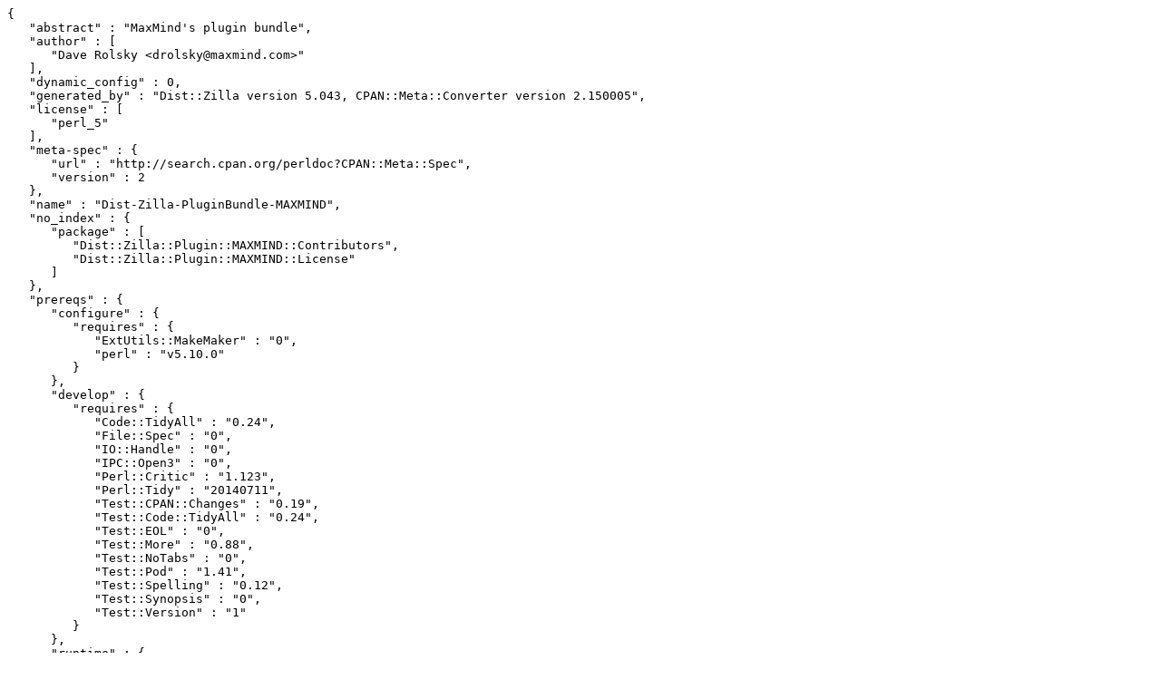

--- FILE ---
content_type: text/plain; charset=utf-8
request_url: https://mirrors.sjtug.sjtu.edu.cn/cpan/modules/by-authors/id/M/MA/MAXMIND/Dist-Zilla-PluginBundle-MAXMIND-0.13.meta
body_size: 3781
content:
{
   "abstract" : "MaxMind's plugin bundle",
   "author" : [
      "Dave Rolsky <drolsky@maxmind.com>"
   ],
   "dynamic_config" : 0,
   "generated_by" : "Dist::Zilla version 5.043, CPAN::Meta::Converter version 2.150005",
   "license" : [
      "perl_5"
   ],
   "meta-spec" : {
      "url" : "http://search.cpan.org/perldoc?CPAN::Meta::Spec",
      "version" : 2
   },
   "name" : "Dist-Zilla-PluginBundle-MAXMIND",
   "no_index" : {
      "package" : [
         "Dist::Zilla::Plugin::MAXMIND::Contributors",
         "Dist::Zilla::Plugin::MAXMIND::License"
      ]
   },
   "prereqs" : {
      "configure" : {
         "requires" : {
            "ExtUtils::MakeMaker" : "0",
            "perl" : "v5.10.0"
         }
      },
      "develop" : {
         "requires" : {
            "Code::TidyAll" : "0.24",
            "File::Spec" : "0",
            "IO::Handle" : "0",
            "IPC::Open3" : "0",
            "Perl::Critic" : "1.123",
            "Perl::Tidy" : "20140711",
            "Test::CPAN::Changes" : "0.19",
            "Test::Code::TidyAll" : "0.24",
            "Test::EOL" : "0",
            "Test::More" : "0.88",
            "Test::NoTabs" : "0",
            "Test::Pod" : "1.41",
            "Test::Spelling" : "0.12",
            "Test::Synopsis" : "0",
            "Test::Version" : "1"
         }
      },
      "runtime" : {
         "requires" : {
            "Dist::Zilla" : "0",
            "Dist::Zilla::File::InMemory" : "0",
            "Dist::Zilla::Plugin::Authority" : "0",
            "Dist::Zilla::Plugin::AutoPrereqs" : "0",
            "Dist::Zilla::Plugin::BumpVersionAfterRelease" : "0",
            "Dist::Zilla::Plugin::CPANFile" : "0",
            "Dist::Zilla::Plugin::CheckPrereqsIndexed" : "0",
            "Dist::Zilla::Plugin::CheckVersionIncrement" : "0",
            "Dist::Zilla::Plugin::CopyFilesFromBuild" : "0",
            "Dist::Zilla::Plugin::Git::Check" : "0",
            "Dist::Zilla::Plugin::Git::CheckFor::MergeConflicts" : "0",
            "Dist::Zilla::Plugin::Git::Commit" : "0",
            "Dist::Zilla::Plugin::Git::Contributors" : "0",
            "Dist::Zilla::Plugin::Git::GatherDir" : "0",
            "Dist::Zilla::Plugin::Git::Push" : "0",
            "Dist::Zilla::Plugin::Git::Tag" : "0",
            "Dist::Zilla::Plugin::GitHub::Meta" : "0",
            "Dist::Zilla::Plugin::GitHub::Update" : "0",
            "Dist::Zilla::Plugin::InstallGuide" : "0",
            "Dist::Zilla::Plugin::Meta::Contributors" : "0",
            "Dist::Zilla::Plugin::MetaConfig" : "0",
            "Dist::Zilla::Plugin::MetaJSON" : "0",
            "Dist::Zilla::Plugin::MetaProvides::Package" : "0",
            "Dist::Zilla::Plugin::MetaResources" : "0",
            "Dist::Zilla::Plugin::MinimumPerl" : "0",
            "Dist::Zilla::Plugin::MojibakeTests" : "0",
            "Dist::Zilla::Plugin::NextRelease" : "0",
            "Dist::Zilla::Plugin::PodSyntaxTests" : "0",
            "Dist::Zilla::Plugin::PromptIfStale" : "0",
            "Dist::Zilla::Plugin::ReadmeAnyFromPod" : "0",
            "Dist::Zilla::Plugin::RewriteVersion" : "0",
            "Dist::Zilla::Plugin::SurgicalPodWeaver" : "0",
            "Dist::Zilla::Plugin::Test::CPAN::Changes" : "0",
            "Dist::Zilla::Plugin::Test::Compile" : "0",
            "Dist::Zilla::Plugin::Test::EOL" : "0.14",
            "Dist::Zilla::Plugin::Test::NoTabs" : "0",
            "Dist::Zilla::Plugin::Test::Pod::Coverage::Configurable" : "0",
            "Dist::Zilla::Plugin::Test::PodSpelling" : "0",
            "Dist::Zilla::Plugin::Test::Portability" : "0",
            "Dist::Zilla::Plugin::Test::ReportPrereqs" : "0",
            "Dist::Zilla::Plugin::Test::Synopsis" : "0",
            "Dist::Zilla::Plugin::Test::TidyAll" : "0",
            "Dist::Zilla::Plugin::Test::Version" : "0",
            "Dist::Zilla::Role::AfterBuild" : "0",
            "Dist::Zilla::Role::BeforeBuild" : "0",
            "Dist::Zilla::Role::LicenseProvider" : "0",
            "Dist::Zilla::Role::PluginBundle::Config::Slicer" : "0",
            "Dist::Zilla::Role::PluginBundle::Easy" : "0",
            "Dist::Zilla::Role::PluginBundle::PluginRemover" : "0",
            "Dist::Zilla::Role::TextTemplate" : "0",
            "Module::Runtime" : "0",
            "Moose" : "0",
            "Perl::Critic::Moose" : "1.01",
            "Pod::Weaver::Section::Contributors" : "0",
            "String::RewritePrefix" : "0",
            "autodie" : "0",
            "namespace::autoclean" : "0",
            "perl" : "v5.10.0",
            "strict" : "0",
            "warnings" : "0"
         }
      },
      "test" : {
         "recommends" : {
            "CPAN::Meta" : "2.120900"
         },
         "requires" : {
            "ExtUtils::MakeMaker" : "0",
            "File::Spec" : "0",
            "Test::More" : "0.96",
            "perl" : "v5.10.0"
         }
      }
   },
   "provides" : {
      "Dist::Zilla::Plugin::MAXMIND::TidyAll" : {
         "file" : "lib/Dist/Zilla/Plugin/MAXMIND/TidyAll.pm",
         "version" : "0.13"
      },
      "Dist::Zilla::PluginBundle::MAXMIND" : {
         "file" : "lib/Dist/Zilla/PluginBundle/MAXMIND.pm",
         "version" : "0.13"
      }
   },
   "release_status" : "stable",
   "resources" : {
      "bugtracker" : {
         "web" : "https://github.com/maxmind/Dist-Zilla-PluginBundle-MAXMIND/issues"
      },
      "homepage" : "http://metacpan.org/release/Dist-Zilla-PluginBundle-MAXMIND/",
      "repository" : {
         "type" : "git",
         "url" : "git://github.com/maxmind/Dist-Zilla-PluginBundle-MAXMIND.git",
         "web" : "https://github.com/maxmind/Dist-Zilla-PluginBundle-MAXMIND"
      }
   },
   "version" : "0.13",
   "x_Dist_Zilla" : {
      "perl" : {
         "version" : "5.022000"
      },
      "plugins" : [
         {
            "class" : "Dist::Zilla::Plugin::MakeMaker",
            "config" : {
               "Dist::Zilla::Role::TestRunner" : {
                  "default_jobs" : 1
               }
            },
            "name" : "@MAXMIND/MakeMaker",
            "version" : "5.043"
         },
         {
            "class" : "Dist::Zilla::Plugin::Authority",
            "name" : "@MAXMIND/Authority",
            "version" : "1.009"
         },
         {
            "class" : "Dist::Zilla::Plugin::AutoPrereqs",
            "name" : "@MAXMIND/AutoPrereqs",
            "version" : "5.043"
         },
         {
            "class" : "Dist::Zilla::Plugin::CopyFilesFromBuild",
            "name" : "@MAXMIND/CopyFilesFromBuild",
            "version" : "0.151680"
         },
         {
            "class" : "Dist::Zilla::Plugin::Git::GatherDir",
            "config" : {
               "Dist::Zilla::Plugin::GatherDir" : {
                  "exclude_filename" : [
                     "LICENSE",
                     "Makefile.PL",
                     "README.md",
                     "cpanfile"
                  ],
                  "exclude_match" : [],
                  "follow_symlinks" : 0,
                  "include_dotfiles" : 0,
                  "prefix" : "",
                  "prune_directory" : [],
                  "root" : "."
               },
               "Dist::Zilla::Plugin::Git::GatherDir" : {
                  "include_untracked" : 0
               }
            },
            "name" : "@MAXMIND/Git::GatherDir",
            "version" : "2.036"
         },
         {
            "class" : "Dist::Zilla::Plugin::GitHub::Meta",
            "name" : "@MAXMIND/GitHub::Meta",
            "version" : "0.41"
         },
         {
            "class" : "Dist::Zilla::Plugin::GitHub::Update",
            "config" : {
               "Dist::Zilla::Plugin::GitHub::Update" : {
                  "metacpan" : 1
               }
            },
            "name" : "@MAXMIND/GitHub::Update",
            "version" : "0.41"
         },
         {
            "class" : "Dist::Zilla::Plugin::MetaProvides::Package",
            "config" : {
               "Dist::Zilla::Plugin::MetaProvides::Package" : {
                  "finder_objects" : [
                     {
                        "class" : "Dist::Zilla::Plugin::FinderCode",
                        "name" : "@MAXMIND/MetaProvides::Package/AUTOVIV/:InstallModulesPM",
                        "version" : "5.043"
                     }
                  ]
               },
               "Dist::Zilla::Role::MetaProvider::Provider" : {
                  "inherit_missing" : "1",
                  "inherit_version" : "1",
                  "meta_noindex" : "1"
               }
            },
            "name" : "@MAXMIND/MetaProvides::Package",
            "version" : "2.003001"
         },
         {
            "class" : "Dist::Zilla::Plugin::NextRelease",
            "name" : "@MAXMIND/NextRelease",
            "version" : "5.043"
         },
         {
            "class" : "Dist::Zilla::Plugin::Test::PodSpelling",
            "config" : {
               "Dist::Zilla::Plugin::Test::PodSpelling" : {
                  "directories" : [],
                  "spell_cmd" : "",
                  "stopwords" : [
                     "Alders",
                     "Alders'",
                     "Eilam",
                     "Eilam's",
                     "MaxMind",
                     "MaxMind's",
                     "Oschwald",
                     "Oschwald's",
                     "Rolsky",
                     "Rolsky's",
                     "perlcriticrc",
                     "perltidyrc",
                     "tidyall"
                  ],
                  "wordlist" : "Pod::Wordlist"
               }
            },
            "name" : "@MAXMIND/Test::PodSpelling",
            "version" : "2.007000"
         },
         {
            "class" : "Dist::Zilla::Plugin::Test::ReportPrereqs",
            "name" : "@MAXMIND/Test::ReportPrereqs",
            "version" : "0.021"
         },
         {
            "class" : "Dist::Zilla::Plugin::Prereqs",
            "config" : {
               "Dist::Zilla::Plugin::Prereqs" : {
                  "phase" : "test",
                  "type" : "requires"
               }
            },
            "name" : "@MAXMIND/Test::More with subtest()",
            "version" : "5.043"
         },
         {
            "class" : "Dist::Zilla::Plugin::Prereqs",
            "config" : {
               "Dist::Zilla::Plugin::Prereqs" : {
                  "phase" : "develop",
                  "type" : "requires"
               }
            },
            "name" : "@MAXMIND/Modules for use with tidyall",
            "version" : "5.043"
         },
         {
            "class" : "Dist::Zilla::Plugin::PromptIfStale",
            "config" : {
               "Dist::Zilla::Plugin::PromptIfStale" : {
                  "check_all_plugins" : 1,
                  "check_all_prereqs" : 1,
                  "modules" : [],
                  "phase" : "release",
                  "skip" : [
                     "Dist::Zilla::Plugin::MAXMIND::Contributors",
                     "Dist::Zilla::Plugin::MAXMIND::License",
                     "Dist::Zilla::Plugin::MAXMIND::Tidyall"
                  ]
               }
            },
            "name" : "@MAXMIND/stale modules, release",
            "version" : "0.047"
         },
         {
            "class" : "Dist::Zilla::Plugin::ReadmeAnyFromPod",
            "config" : {
               "Dist::Zilla::Role::FileWatcher" : {
                  "version" : "0.006"
               }
            },
            "name" : "@MAXMIND/ReadmeMarkdownInBuild",
            "version" : "0.150250"
         },
         {
            "class" : "Dist::Zilla::Plugin::ReadmeAnyFromPod",
            "config" : {
               "Dist::Zilla::Role::FileWatcher" : {
                  "version" : "0.006"
               }
            },
            "name" : "@MAXMIND/ReadmeMarkdownInRoot",
            "version" : "0.150250"
         },
         {
            "class" : "Dist::Zilla::Plugin::UploadToCPAN",
            "name" : "@MAXMIND/UploadToCPAN",
            "version" : "5.043"
         },
         {
            "class" : "Dist::Zilla::Plugin::PruneCruft",
            "name" : "@MAXMIND/PruneCruft",
            "version" : "5.043"
         },
         {
            "class" : "Dist::Zilla::Plugin::ManifestSkip",
            "name" : "@MAXMIND/ManifestSkip",
            "version" : "5.043"
         },
         {
            "class" : "Dist::Zilla::Plugin::MetaYAML",
            "name" : "@MAXMIND/MetaYAML",
            "version" : "5.043"
         },
         {
            "class" : "Dist::Zilla::Plugin::License",
            "name" : "@MAXMIND/License",
            "version" : "5.043"
         },
         {
            "class" : "Dist::Zilla::Plugin::ExtraTests",
            "name" : "@MAXMIND/ExtraTests",
            "version" : "5.043"
         },
         {
            "class" : "Dist::Zilla::Plugin::ExecDir",
            "name" : "@MAXMIND/ExecDir",
            "version" : "5.043"
         },
         {
            "class" : "Dist::Zilla::Plugin::ShareDir",
            "name" : "@MAXMIND/ShareDir",
            "version" : "5.043"
         },
         {
            "class" : "Dist::Zilla::Plugin::Manifest",
            "name" : "@MAXMIND/Manifest",
            "version" : "5.043"
         },
         {
            "class" : "Dist::Zilla::Plugin::CheckVersionIncrement",
            "name" : "@MAXMIND/CheckVersionIncrement",
            "version" : "0.121750"
         },
         {
            "class" : "Dist::Zilla::Plugin::TestRelease",
            "name" : "@MAXMIND/TestRelease",
            "version" : "5.043"
         },
         {
            "class" : "Dist::Zilla::Plugin::ConfirmRelease",
            "name" : "@MAXMIND/ConfirmRelease",
            "version" : "5.043"
         },
         {
            "class" : "Dist::Zilla::Plugin::CheckPrereqsIndexed",
            "name" : "@MAXMIND/CheckPrereqsIndexed",
            "version" : "0.017"
         },
         {
            "class" : "Dist::Zilla::Plugin::CPANFile",
            "name" : "@MAXMIND/CPANFile",
            "version" : "5.043"
         },
         {
            "class" : "Dist::Zilla::Plugin::Git::CheckFor::CorrectBranch",
            "config" : {
               "Dist::Zilla::Role::Git::Repo" : {
                  "repo_root" : "."
               }
            },
            "name" : "@MAXMIND/Git::CheckFor::CorrectBranch",
            "version" : "0.013"
         },
         {
            "class" : "Dist::Zilla::Plugin::Git::CheckFor::MergeConflicts",
            "config" : {
               "Dist::Zilla::Role::Git::Repo" : {
                  "repo_root" : "."
               }
            },
            "name" : "@MAXMIND/Git::CheckFor::MergeConflicts",
            "version" : "0.013"
         },
         {
            "class" : "Dist::Zilla::Plugin::Git::Contributors",
            "config" : {
               "Dist::Zilla::Plugin::Git::Contributors" : {
                  "include_authors" : 0,
                  "include_releaser" : 1,
                  "order_by" : "name",
                  "paths" : [
                     "."
                  ]
               }
            },
            "name" : "@MAXMIND/Git::Contributors",
            "version" : "0.017"
         },
         {
            "class" : "Dist::Zilla::Plugin::InstallGuide",
            "name" : "@MAXMIND/InstallGuide",
            "version" : "1.200006"
         },
         {
            "class" : "Dist::Zilla::Plugin::MAXMIND::Contributors",
            "name" : "@MAXMIND/MAXMIND::Contributors",
            "version" : "0.13"
         },
         {
            "class" : "Dist::Zilla::Plugin::MAXMIND::License",
            "name" : "@MAXMIND/MAXMIND::License",
            "version" : "0.13"
         },
         {
            "class" : "Dist::Zilla::Plugin::MAXMIND::TidyAll",
            "name" : "@MAXMIND/MAXMIND::TidyAll",
            "version" : "0.13"
         },
         {
            "class" : "Dist::Zilla::Plugin::Meta::Contributors",
            "name" : "@MAXMIND/Meta::Contributors",
            "version" : "0.002"
         },
         {
            "class" : "Dist::Zilla::Plugin::MetaConfig",
            "name" : "@MAXMIND/MetaConfig",
            "version" : "5.043"
         },
         {
            "class" : "Dist::Zilla::Plugin::MetaJSON",
            "name" : "@MAXMIND/MetaJSON",
            "version" : "5.043"
         },
         {
            "class" : "Dist::Zilla::Plugin::MinimumPerl",
            "name" : "@MAXMIND/MinimumPerl",
            "version" : "1.006"
         },
         {
            "class" : "Dist::Zilla::Plugin::RewriteVersion",
            "config" : {
               "Dist::Zilla::Plugin::RewriteVersion" : {
                  "add_tarball_name" : 0,
                  "finders" : [
                     ":ExecFiles",
                     ":InstallModules"
                  ],
                  "global" : 0,
                  "skip_version_provider" : 0
               }
            },
            "name" : "@MAXMIND/RewriteVersion",
            "version" : "0.012"
         },
         {
            "class" : "Dist::Zilla::Plugin::SurgicalPodWeaver",
            "config" : {
               "Dist::Zilla::Plugin::PodWeaver" : {
                  "finder" : [
                     ":InstallModules",
                     ":ExecFiles"
                  ],
                  "plugins" : [
                     {
                        "class" : "Pod::Weaver::Plugin::EnsurePod5",
                        "name" : "@CorePrep/EnsurePod5",
                        "version" : "4.012"
                     },
                     {
                        "class" : "Pod::Weaver::Plugin::H1Nester",
                        "name" : "@CorePrep/H1Nester",
                        "version" : "4.012"
                     },
                     {
                        "class" : "Pod::Weaver::Section::Name",
                        "name" : "Name",
                        "version" : "4.012"
                     },
                     {
                        "class" : "Pod::Weaver::Section::Version",
                        "name" : "Version",
                        "version" : "4.012"
                     },
                     {
                        "class" : "Pod::Weaver::Section::Region",
                        "name" : "prelude",
                        "version" : "4.012"
                     },
                     {
                        "class" : "Pod::Weaver::Section::Generic",
                        "name" : "SYNOPSIS",
                        "version" : "4.012"
                     },
                     {
                        "class" : "Pod::Weaver::Section::Generic",
                        "name" : "DESCRIPTION",
                        "version" : "4.012"
                     },
                     {
                        "class" : "Pod::Weaver::Section::Leftovers",
                        "name" : "Leftovers",
                        "version" : "4.012"
                     },
                     {
                        "class" : "Pod::Weaver::Section::Region",
                        "name" : "postlude",
                        "version" : "4.012"
                     },
                     {
                        "class" : "Pod::Weaver::Section::Authors",
                        "name" : "Authors",
                        "version" : "4.012"
                     },
                     {
                        "class" : "Pod::Weaver::Section::Contributors",
                        "name" : "Contributors",
                        "version" : "0.009"
                     },
                     {
                        "class" : "Pod::Weaver::Section::Legal",
                        "name" : "Legal",
                        "version" : "4.012"
                     }
                  ]
               }
            },
            "name" : "@MAXMIND/SurgicalPodWeaver",
            "version" : "0.0023"
         },
         {
            "class" : "Dist::Zilla::Plugin::PodSyntaxTests",
            "name" : "@MAXMIND/PodSyntaxTests",
            "version" : "5.043"
         },
         {
            "class" : "Dist::Zilla::Plugin::Test::CPAN::Changes",
            "name" : "@MAXMIND/Test::CPAN::Changes",
            "version" : "0.009"
         },
         {
            "class" : "Dist::Zilla::Plugin::Test::EOL",
            "config" : {
               "Dist::Zilla::Plugin::Test::EOL" : {
                  "filename" : "xt/author/eol.t",
                  "finder" : [
                     ":InstallModules",
                     ":ExecFiles",
                     ":TestFiles"
                  ],
                  "trailing_whitespace" : "1"
               }
            },
            "name" : "@MAXMIND/Test::EOL",
            "version" : "0.18"
         },
         {
            "class" : "Dist::Zilla::Plugin::Test::NoTabs",
            "config" : {
               "Dist::Zilla::Plugin::Test::NoTabs" : {
                  "filename" : "xt/author/no-tabs.t",
                  "finder" : [
                     ":InstallModules",
                     ":ExecFiles",
                     ":TestFiles"
                  ]
               }
            },
            "name" : "@MAXMIND/Test::NoTabs",
            "version" : "0.15"
         },
         {
            "class" : "Dist::Zilla::Plugin::Test::Portability",
            "name" : "@MAXMIND/Test::Portability",
            "version" : "2.000006"
         },
         {
            "class" : "Dist::Zilla::Plugin::Test::Synopsis",
            "name" : "@MAXMIND/Test::Synopsis",
            "version" : "2.000006"
         },
         {
            "class" : "Dist::Zilla::Plugin::Test::TidyAll",
            "name" : "@MAXMIND/Test::TidyAll",
            "version" : "0.01"
         },
         {
            "class" : "Dist::Zilla::Plugin::Test::Version",
            "name" : "@MAXMIND/Test::Version",
            "version" : "1.05"
         },
         {
            "class" : "Dist::Zilla::Plugin::Test::Compile",
            "config" : {
               "Dist::Zilla::Plugin::Test::Compile" : {
                  "bail_out_on_fail" : "0",
                  "fail_on_warning" : "author",
                  "fake_home" : 0,
                  "filename" : "xt/author/00-compile.t",
                  "module_finder" : [
                     ":InstallModules"
                  ],
                  "needs_display" : 0,
                  "phase" : "develop",
                  "script_finder" : [
                     ":PerlExecFiles"
                  ],
                  "skips" : []
               }
            },
            "name" : "@MAXMIND/Test::Compile",
            "version" : "2.054"
         },
         {
            "class" : "Dist::Zilla::Plugin::Git::Check",
            "config" : {
               "Dist::Zilla::Plugin::Git::Check" : {
                  "untracked_files" : "die"
               },
               "Dist::Zilla::Role::Git::DirtyFiles" : {
                  "allow_dirty" : [
                     ".mailmap",
                     "CONTRIBUTING.md",
                     "Changes",
                     "LICENSE",
                     "Makefile.PL",
                     "README.md",
                     "cpanfile"
                  ],
                  "allow_dirty_match" : [],
                  "changelog" : "Changes"
               },
               "Dist::Zilla::Role::Git::Repo" : {
                  "repo_root" : "."
               }
            },
            "name" : "@MAXMIND/Git::Check",
            "version" : "2.036"
         },
         {
            "class" : "Dist::Zilla::Plugin::Git::Commit",
            "config" : {
               "Dist::Zilla::Plugin::Git::Commit" : {
                  "add_files_in" : [],
                  "commit_msg" : "v%v%n%n%c"
               },
               "Dist::Zilla::Role::Git::DirtyFiles" : {
                  "allow_dirty" : [
                     ".mailmap",
                     "CONTRIBUTING.md",
                     "Changes",
                     "LICENSE",
                     "Makefile.PL",
                     "README.md",
                     "cpanfile"
                  ],
                  "allow_dirty_match" : [],
                  "changelog" : "Changes"
               },
               "Dist::Zilla::Role::Git::Repo" : {
                  "repo_root" : "."
               },
               "Dist::Zilla::Role::Git::StringFormatter" : {
                  "time_zone" : "local"
               }
            },
            "name" : "@MAXMIND/commit generated files",
            "version" : "2.036"
         },
         {
            "class" : "Dist::Zilla::Plugin::Git::Tag",
            "config" : {
               "Dist::Zilla::Plugin::Git::Tag" : {
                  "branch" : null,
                  "changelog" : "Changes",
                  "signed" : 0,
                  "tag" : "v0.13",
                  "tag_format" : "v%v",
                  "tag_message" : "v%v"
               },
               "Dist::Zilla::Role::Git::Repo" : {
                  "repo_root" : "."
               },
               "Dist::Zilla::Role::Git::StringFormatter" : {
                  "time_zone" : "local"
               }
            },
            "name" : "@MAXMIND/Git::Tag",
            "version" : "2.036"
         },
         {
            "class" : "Dist::Zilla::Plugin::Git::Push",
            "config" : {
               "Dist::Zilla::Plugin::Git::Push" : {
                  "push_to" : [
                     "origin"
                  ],
                  "remotes_must_exist" : 1
               },
               "Dist::Zilla::Role::Git::Repo" : {
                  "repo_root" : "."
               }
            },
            "name" : "@MAXMIND/Git::Push",
            "version" : "2.036"
         },
         {
            "class" : "Dist::Zilla::Plugin::BumpVersionAfterRelease",
            "config" : {
               "Dist::Zilla::Plugin::BumpVersionAfterRelease" : {
                  "finders" : [
                     ":ExecFiles",
                     ":InstallModules"
                  ],
                  "global" : 0,
                  "munge_makefile_pl" : 1
               }
            },
            "name" : "@MAXMIND/BumpVersionAfterRelease",
            "version" : "0.012"
         },
         {
            "class" : "Dist::Zilla::Plugin::Git::Commit",
            "config" : {
               "Dist::Zilla::Plugin::Git::Commit" : {
                  "add_files_in" : [],
                  "commit_msg" : "Bump version after release"
               },
               "Dist::Zilla::Role::Git::DirtyFiles" : {
                  "allow_dirty" : [
                     "Changes",
                     "dist.ini"
                  ],
                  "allow_dirty_match" : [
                     "(?^:.+)"
                  ],
                  "changelog" : "Changes"
               },
               "Dist::Zilla::Role::Git::Repo" : {
                  "repo_root" : "."
               },
               "Dist::Zilla::Role::Git::StringFormatter" : {
                  "time_zone" : "local"
               }
            },
            "name" : "@MAXMIND/commit version bump",
            "version" : "2.036"
         },
         {
            "class" : "Dist::Zilla::Plugin::Git::Push",
            "config" : {
               "Dist::Zilla::Plugin::Git::Push" : {
                  "push_to" : [
                     "origin"
                  ],
                  "remotes_must_exist" : 1
               },
               "Dist::Zilla::Role::Git::Repo" : {
                  "repo_root" : "."
               }
            },
            "name" : "@MAXMIND/push version bump",
            "version" : "2.036"
         },
         {
            "class" : "Dist::Zilla::Plugin::MetaNoIndex",
            "name" : "MetaNoIndex",
            "version" : "5.043"
         },
         {
            "class" : "Dist::Zilla::Plugin::FinderCode",
            "name" : ":InstallModules",
            "version" : "5.043"
         },
         {
            "class" : "Dist::Zilla::Plugin::FinderCode",
            "name" : ":IncModules",
            "version" : "5.043"
         },
         {
            "class" : "Dist::Zilla::Plugin::FinderCode",
            "name" : ":TestFiles",
            "version" : "5.043"
         },
         {
            "class" : "Dist::Zilla::Plugin::FinderCode",
            "name" : ":ExtraTestFiles",
            "version" : "5.043"
         },
         {
            "class" : "Dist::Zilla::Plugin::FinderCode",
            "name" : ":ExecFiles",
            "version" : "5.043"
         },
         {
            "class" : "Dist::Zilla::Plugin::FinderCode",
            "name" : ":PerlExecFiles",
            "version" : "5.043"
         },
         {
            "class" : "Dist::Zilla::Plugin::FinderCode",
            "name" : ":ShareFiles",
            "version" : "5.043"
         },
         {
            "class" : "Dist::Zilla::Plugin::FinderCode",
            "name" : ":MainModule",
            "version" : "5.043"
         },
         {
            "class" : "Dist::Zilla::Plugin::FinderCode",
            "name" : ":AllFiles",
            "version" : "5.043"
         },
         {
            "class" : "Dist::Zilla::Plugin::FinderCode",
            "name" : ":NoFiles",
            "version" : "5.043"
         },
         {
            "class" : "Dist::Zilla::Plugin::FinderCode",
            "name" : "@MAXMIND/MetaProvides::Package/AUTOVIV/:InstallModulesPM",
            "version" : "5.043"
         }
      ],
      "zilla" : {
         "class" : "Dist::Zilla::Dist::Builder",
         "config" : {
            "is_trial" : "0"
         },
         "version" : "5.043"
      }
   },
   "x_authority" : "cpan:MAXMIND",
   "x_contributors" : [
      "Mark Fowler <mfowler@maxmind.com>",
      "Mateu X Hunter <mhunter@maxmind.com>"
   ]
}

